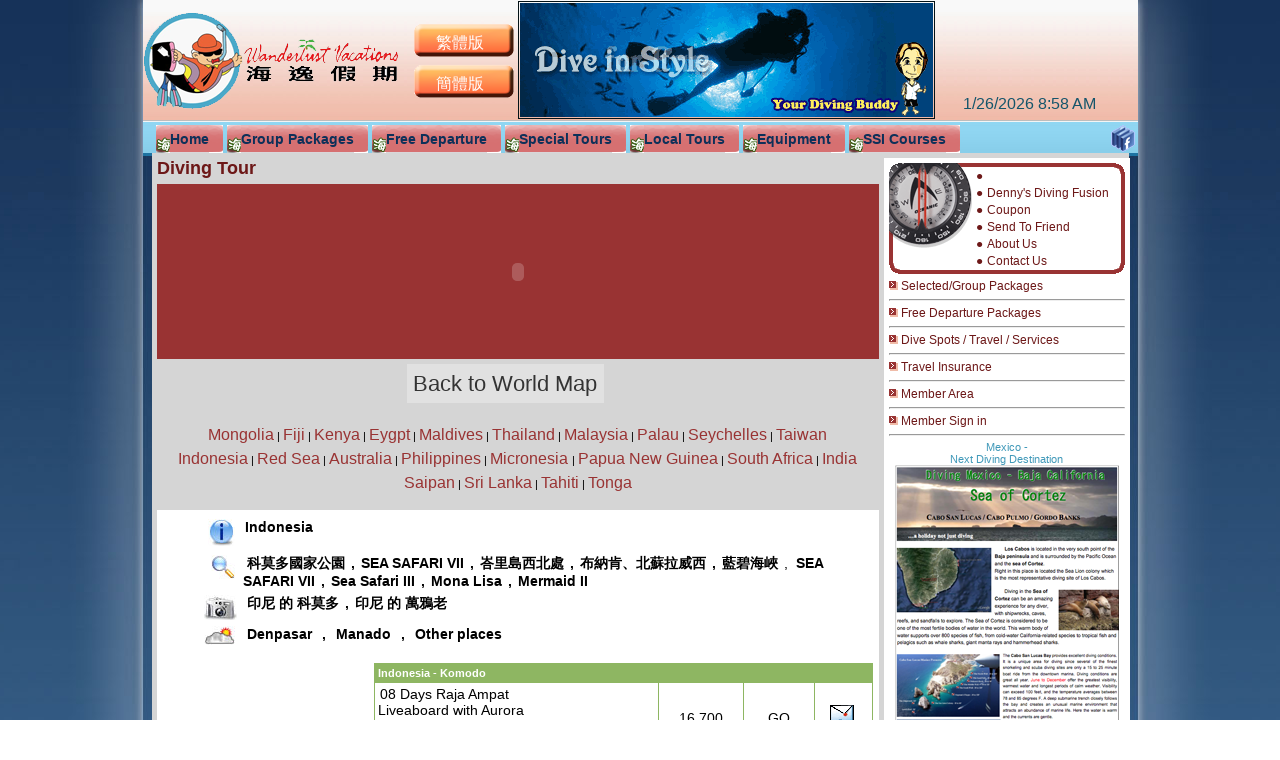

--- FILE ---
content_type: text/html
request_url: https://www.wanderlustvacations.com/eng/world_map2.asp?country=Indonesia
body_size: 29987
content:
<!DOCTYPE html PUBLIC "-//W3C//DTD XHTML 1.0 Transitional//EN" "http://www.w3.org/TR/xhtml1/DTD/xhtml1-transitional.dtd">
<html xmlns="http://www.w3.org/1999/xhtml">
<head>
<meta http-equiv="Content-Type" content="text/html; charset=utf-8" />
<meta name="keywords" content="Diving Express, Wanderlust Holiday, Local diving, Diving equipment, oversea diving tour, air ticket, diving equipment rent, VR3 diving computer, camera housing, OMS, dive rite, scuba pro, Mares">

<title>Diving Express and Wanderlust Vacations</title>
<link rel="stylesheet" type="text/css" href="wtcss.css" />
<link rel="stylesheet" type="text/css" href="css/top_menu.css" />
<link rel="stylesheet" type="text/css" href="css/top_menu_travel.css" />
<link href="css/hover_effect.css" rel="stylesheet" media="all">

<style>
<!--

body {
	background-color: #999;
}

.re_map {
	font-size: 22px;
	margin: 5px 0 5px 250px;
}
-->
</style>
</head>
<body id="slogan_travel">
<div id="container">
  <div id="header">   
        
<!--
		<div id="xmas_card">
        </div>
        -->
     	<div id="logo"></div>
        <a href="../chi/main.asp">
        <div id="big5_ver">
          <p>繁體版</p>
        </div>
        </a>
        <a href="../chi/main.asp">
        <div id="sim_ver">
          <p>簡體版</p>
        </div>
        </a>
        <!--
         <a href="http://www.projectaware.org/english/default_asia_pacific.aspx " id="project_aware" target="_blank"></a>
        
        <a href="http://www2.divingexpress.com/chi/company.asp" id="padi_5star" target="_blank"></a>
        
        <a href="http://www.padi.com/english/common/courses/rec/continue/efrc.asp" id="efr" target="_blank"></a>
        -->
        
        <p id="show_time">
			<script type="text/javascript">
            <!--
				var currentTime = new Date()
				var month = currentTime.getMonth() + 1
				var day = currentTime.getDate()
				var year = currentTime.getFullYear()
				document.write(month + "/" + day + "/" + year)
            //-->
            </script>
            <script type="text/javascript">
            <!--
				var currentTime = new Date()
				var hours = currentTime.getHours()
				var minutes = currentTime.getMinutes()
				if (minutes < 10){
				minutes = "0" + minutes
				}
				document.write(hours + ":" + minutes + " ")
				if(hours > 11){
				document.write("PM")
				} else {
				document.write("AM")
				}
            //-->
            </script>
        </p>
        <a href="#" id="slide_box"></a>
  
</div>
<div id="header_menu">
  <table border="0" width="100%" class="menu_tbl">
<tr>
<td>
<div id="menu">
<ul>
   <li><a href="main.asp"><b> Home </b></a> </li>
   <li><a href="diving_package.asp"><b> Group Packages </b></a></li>
   <li><a href="world_map.asp"><b> Free Departure </b></a></li>
   <li><a href="#"><b> Special Tours </b></a></li>
   <li><a href="#"><b> Local Tours </b></a></li>
   <li><a href="http://shop.divingexpress.com" target="_blank"><b>Equipment</b></a></li>
   <li><a href="ssi_diving_courses.asp"><b>SSI Courses</b></a></li>
</ul>
</div>
</td>
<td>
<a href="https://www.facebook.com/DivingExpress/?ref=hl" target="_blank" style="float:right"><img src="images/facebook_icon1.gif" alt="Facebook" width="24" height="27" border="0">
</a>
</td>
</tr>
</table>
  </div>
	
  <div id="content">
    <table width="977"  border="0" cellspacing="5" cellpadding="0">
      <tr>
        <td width="74%" valign="top"><span class="style13">Diving Tour</span></td>
        <td width="26%" rowspan="2" valign="top" bgcolor="#FFFFFF"><input type="hidden" name="country" value="philippines">


<style>
<!--
@import url(wtcss.css);

.destinaton_header {
	font-family: Tahoma, Geneva, sans-serif;
	font-size: 22px;
	color: #660033;
}

-->
</style>

<script language="Javascript1.2">
  <!--
function friend_popup()
{
	window.open("sendmail/sendmail.asp", "Aut", "status=no,menubar=no,scrollbars=no,resizable=yes,width=500 height=528,left=0,top=0")
}

  //-->
</script>
<table width="24%"  border="0" cellspacing="5" cellpadding="0">
  <tr>
    <td><table width="236" height="111" border="0" align="right" cellpadding="0" cellspacing="0">
      <tr>
        <td background="images/link-box2.gif"><table width="65%" height="96"  border="0" align="right" cellpadding="0" cellspacing="3">
          <tr>
            <td width="6%"><div align="center" class="style12">●</div></td>
            <td width="94%">
            <!--
            <a href="http://www.divingexpress.com/eng/dive.asp" target="_blank"><span class="style12">Diving Express</span></a>
            -->
            </td>
          </tr>
          <tr>
            <td><div align="center" class="style12">●</div></td>
            <td><a href="http://www.dennywong.hk" target="_blank"><span class="style12">Denny's Diving Fusion </span></a></td>
          </tr>
          <tr>
            <td><div align="center" class="style12">●</div></td>
            <td><a href="http://www.divingexpress.com/eng/coupon.asp" target="_blank"><span class="style12">Coupon</span></a></td>
          </tr>
          <tr>
            <td><div align="center" class="style12">●</div></td>
            <td><a href="javascript:friend_popup()"><span class="style12">Send To Friend </span></a></td>
          </tr>
          <tr>
            <td><div align="center" class="style12">●</div></td>
            <td><a href="http://www.divingexpress.com/eng/company.asp" target="_blank"><span class="style12">About Us</span></a></td>
          </tr>
          <tr>
            <td><div align="center" class="style12">●</div></td>
            <td><a href="http://www.divingexpress.com/eng/contactus.asp" target="_blank"><span class="style12">Contact Us</span></a></td>
          </tr>
        </table></td>
      </tr>
    </table></td>
  </tr>
  <tr>
    <td><table width="100%"  border="0" cellspacing="0" cellpadding="0">
      <tr>
        <td valign="top" bgcolor="#FFFFFF"><div align="left">
          <table width="100%"  border="0" cellspacing="0" cellpadding="0">
            <tr class="test">
              <td><img src="images/web/menu-bullet.gif" width="9" height="9" /><a href="diving_package.asp" target="_blank"><span class="style12"> Selected/Group Packages</span></a></td>
            </tr>
          </table>
        </div></td>
      </tr>
      <tr>
        <td valign="top" bgcolor="#FFFFFF"><hr /></td>
      </tr>
      <tr class="test">
        <td height="13" valign="top" bgcolor="#FFFFFF"><div align="left">
          <table width="100%"  border="0" cellspacing="0" cellpadding="0">
            <tr class="test">
              <td><img src="images/web/menu-bullet.gif" width="9" height="9" /> <a href="world_map.asp" target="_blank"><span class="style12"> Free Departure Packages</span></a></td>
            </tr>
          </table>
        </div></td>
      </tr>
      <tr>
        <td height="13" valign="top" bgcolor="#FFFFFF"><hr /></td>
      </tr>
      <tr class="test">
        <td height="13" valign="top" bgcolor="#FFFFFF"><div align="left" class="style14">
          <table width="100%"  border="0" cellspacing="0" cellpadding="0">
            <tr class="test">
              <td><img src="images/web/menu-bullet.gif" width="9" height="9" /><a href="diving_spots.asp" target="_blank"><span class="style12"> Dive Spots / Travel / Services</span></a></td>
            </tr>
          </table>
        </div></td>
      </tr>
      <tr>
        <td height="13" valign="top" bgcolor="#FFFFFF"><hr /></td>
      </tr>
      <tr class="test">
        <td height="13" valign="top" bgcolor="#FFFFFF"><div align="left" class="style14">
          <table width="100%"  border="0" cellspacing="0" cellpadding="0">
            <tr class="test">
              <td><img src="images/web/menu-bullet.gif" width="9" height="9" /><a href="travel_insurance.asp" target="_blank"><span class="style12"> Travel Insurance</span></a></td>
            </tr>
          </table>
        </div></td>
      </tr>
      <tr>
        <td height="13" valign="top" bgcolor="#FFFFFF"><hr /></td>
      </tr>
      <tr class="test">
        <td height="13" valign="top" bgcolor="#FFFFFF"><div align="left" class="style14">
          <table width="100%"  border="0" cellspacing="0" cellpadding="0">
            <tr class="test">
              <td><img src="images/web/menu-bullet.gif" width="9" height="9" /><a href="#"><span class="style12"> Member Area</span></a></td>
            </tr>
          </table>
        </div></td>
      </tr>
      <tr>
        <td height="13" valign="top" bgcolor="#FFFFFF"><hr /></td>
      </tr>
      <tr class="test">
        <td valign="top" bgcolor="#FFFFFF"><div align="left" class="style14">
          <table width="100%"  border="0" cellspacing="0" cellpadding="0">
            <tr class="test">
              <td><img src="images/web/menu-bullet.gif" width="9" height="9" /><a href="#"><span class="style12"> Member Sign in</span></a></td>
            </tr>
            <tr class="test">
              <td><hr /></td>
            </tr>
            <tr>
            <td align="center"><span class="destination_header">Mexico - <br />Next Diving Destination</span>
            </td>
            </tr>
            <tr>
            <td align="center"><a href="../common_pages/Mexico_diving_2.pdf"><img src="../common_images/mexico_1.png" width="224" height="325" /></a>
            </td>
            </tr>
            <tr>
            <td align="center"><a href="../common_pages/Mexico_diving_2.pdf"><img src="../common_images/mexico_2.png" width="224" height="325" /></a>
            </td>
            </tr>
            <tr bgcolor="#FFFFFF">
              <td valign="top" bgcolor="#FFFFFF"><div align="center"><a href="carmera.asp"><img src="new/sony/housing-banner1.jpg" width="182" height="88" border="0" /></a></div></td>
            </tr>
            <tr class="test">
              <td><!--include file="papuanewguinea_sub.asp"--></td>
            </tr>
            
          </table>
        </div></td>
      </tr>
    </table></td>
  </tr>
</table>

</td>
      </tr>
      <tr>
        <td valign="top"><table width="100%"  border="0" cellspacing="0" cellpadding="0">
            <tr bgcolor="#993333">
              <td width="100%" height="28"><embed src="e2.swf" quality="high" pluginspage="http://www.adobe.com/shockwave/download/download.cgi?P1_Prod_Version=ShockwaveFlash" type="application/x-shockwave-flash" width="722" height="175"></embed>
              
              </td>
            </tr>
            <tr bgcolor="#D5D5D5">
              <td height="0"><table width="100%" border="0" cellspacing="0" cellpadding="0" align="center">
                <tr>
                  <td>
                    <div class="re_map buttonN curl-bottom-right">
                        <a href="world_map.asp">Back to World Map</a>
                    </div>
                  <div align="center"><br />
                      <table width="100%" border="0" cellspacing="6" cellpadding="0" align="center">
                        <tr>
                          <td height="0" ><div align="center"><a href="world_map2.asp?country=Mongolia"><span class="style17">Mongolia</span></a> | <a href="world_map2.asp?country=Fiji"><span class="style17">Fiji</span></a> | <a href="world_map2.asp?country=Kenya"><span class="style17">Kenya</span></a> | <a href="world_map2.asp?country=redsea"><span class="style17">Eygpt</span></a> | <a href="world_map2.asp?country=maldives"><span class="style17">Maldives</span> </a><a href="world_map2.asp?country=redsea"></a> | <a href="world_map2.asp?country=thailand"><span class="style17">Thailand</span></a><a href="world_map2.asp?country=redsea"></a> | <a href="world_map2.asp?country=malaysia"><span class="style17">Malaysia</span></a> <a href="world_map2.asp?country=redsea"></a> | <a href="world_map2.asp?country=micronesia"><span class="style17">Palau</span></a> | <a href="world_map2.asp?country=Seychelles"><span class="style17">Seychelles</span></a> | <a href="world_map2.asp?country=Taiwan"><span class="style17">Taiwan</span></a></div>
                          </td>
                        </tr>
                        
                        <tr>
                          <td height="0"><div align="center"><a href="world_map2.asp?country=Indonesia"><span class="style17">Indonesia</span></a> | <a href="world_map2.asp?country=redsea"><span class="style17">Red Sea</span></a> | <a href="world_map2.asp?country=australia"><span class="style17">Australia</span></a><a href="world_map2.asp?country=redsea"></a> | <a href="world_map2.asp?country=philippines"><span class="style17">Philippines</span></a><a href="world_map2.asp?country=redsea"></a> | <a href="world_map2.asp?country=micronesia"><span class="style17">Micronesia </span></a><a href="world_map2.asp?country=redsea"></a> | <a href="world_map2.asp?country=papuanewguinea"><span class="style17">Papua New Guinea</span></a> | <a href="world_map2.asp?country=SouthAfrica"><span class="style17">South Africa</span></a> | <a href="world_map2.asp?country=India"><span class="style17">India</span></a></div></td>
                        </tr>
                        
                        <tr>
                          <td height="0"><div align="center"><a href="world_map2.asp?country=Saipan"><span class="style17">Saipan</span></a> | <a href="world_map2.asp?country=SriLanka"><span class="style17">Sri Lanka</span></a> | <a href="world_map2.asp?country=Tahiti"><span class="style17">Tahiti</span></a> | <a href="world_map2.asp?country=Tonga"><span class="style17">Tonga</span></a></div></td>
                        </tr>
                      </table>
                      <br />
                      <input type="hidden" name="country" value="Indonesia">

<!-- redsea -->

<table width="100%" border="0" cellspacing="0" cellpadding="0" align="center" height="8"  bgcolor="#FFFFFF">
  <tr valign="top"> 
    <td colspan="2" height="2"> 
      <table width="100%" border="0" bgcolor="#FFFFFF">
        <tr> 
          <td width="71%" bgcolor="#FFFFFF"><!--Show country info table begin-->  
            
            <table width="90%" border="0" cellspacing="6" cellpadding="0" align="center">
              <tr valign="top">
                <td bgcolor="#FFFFFF" width="29"><div align="right"><b></b><b><span class="style8"><img src="new/info-icon.jpg" width="27" height="27"></span></b></div></td>
                <td bgcolor="#FFFFFF" width="1086"><div align="left"><b><a href="indonesia_info.asp"><span class="style8">Indonesia</span></a></b></div></td>
              </tr>
              <tr valign="top">
                <td bgcolor="#FFFFFF" width="29"><div align="right"><b></b><b><span class="style8"><img src="new/location-icon.jpg" width="24" height="24"></span></b></div></td>
                <td bgcolor="#FFFFFF" width="1086"><div align="left"><span class="style8"><b><b><a href="scene7.asp"><span class="style8">科莫多國家公園</span></a></b> , <a href="scene8.asp"><span class="style8">SEA SAFARI VII</span></a> , <a href="scene9.asp"><span class="style8">峇里島西北處</span></a> , <a href="scene10.asp"><span class="style8">布納肯、北蘇拉威西</span></a> , <a href="scene12.asp"><span class="style8">藍碧海峽</span></a></b> , <b><span class="style8"><a href="scene8.asp"><span class="style8">SEA SAFARI VII</span></a> , <a href="sea_safari.asp"><span class="style8">Sea Safari III</span></a> , <a href="mona_lisa.asp"><span class="style8">Mona Lisa</span></a> , <a href="MermaidII_indonesia.asp"><span class="style8">Mermaid II</span></a></b></span></div></td>
              </tr>
              <tr valign="top">
                <td bgcolor="#FFFFFF" width="29"><div align="right"><b></b><img src="new/album-icon.jpg" width="33" height="25"></div></td>
                <td bgcolor="#FFFFFF" width="1086"><div align="left"><b><span class="style8"><b><b><a href="http://www2.divingexpress.com/eng/photobook.asp?PGgroup=komodo"><span class="style8">印尼 的 科莫多</span></a></b> , <a href="http://www2.divingexpress.com/eng/photobook.asp?PGgroup=manado"><span class="style8">印尼 的 萬鴉老</span></a></b></span></b></div></td>
              </tr>
              <tr valign="top">
                <td bgcolor="#FFFFFF" width="29"><div align="right"><b></b><b><span class="style8"><img src="new/weather-icon.jpg" width="31" height="19"></span></b></div></td>
                <td bgcolor="#FFFFFF" width="1086"><div align="left"><b><span class="style8"><b><a href="http://www.wunderground.com/global/stations/97230.html" target="_blank"><span class="style8">Denpasar</span></a></b></span><span class="style8"> , </span><span class="style8"><a href="http://www.wunderground.com/global/stations/97014.html" target="_blank"><span class="style8">Manado</span></a></span><span class="style8"> , </span><span class="style8"><a href="http://www.wunderground.com/global/stations/97014.html" target="_blank"><span class="style8">Other places</span></a></span></b></td>
              </tr>
            </table>
            
            <!--Show country info table end-->
          </td>
        </tr>
      </table>
      
    </td>
  </tr>
  <tr valign="top"  bgcolor="#FFFFFF">
  
  <!--Show Free Departure Packages table begin-->


  
	<!--<td valign="top" width="71%" height="2">
      <table border="0" width="502" cellspacing="1" cellpadding="3" bgcolor="#8eb662" align="center"> -->

          <!--<tr> 
    <td colspan="5">&nbsp;</td>
  </tr>-->
        
		 <TABLE width="100%" border="0" cellspacing="0" cellpadding="0" align="center"  bgcolor="#FFFFFF">
		 <TR  valign="top">
		 	<TD>
			
			 <table width="100%" border="0" cellspacing="6" cellpadding="0" align="center">
        
        <tr> 
          <td height="0"> 
            		
			
		   	<td valign="top" width="71%" height="2">
            <table border="0" width="100%" cellspacing="1" cellpadding="3" bgcolor="#8eb662" align="center">
		

		  <tr> 
            <td bgcolor="#8eb662" colspan="5"><b><font color="#FFFFFF">Indonesia - Komodo</span></b></td>
          </tr>
          

		<tr> 
    <td bgcolor="#FFFFFF" valign="middle" colspan="4"> 
      <div align="left"><a href="view7.asp?linking=aa-Raja Ampat-Aurora-08D"><span class="style8">08 Days Raja Ampat<BR>
Liveaboard with Aurora <BR>
<marquee behavior=alternate><font face="�з���" color="ff66ff" size=3> Shanghai DRT show special promotion</font></marquee><p></span> 
        </a></div>
      
    </td>
    <td  valign="middle" bgcolor="#FFFFFF" width="78"><div align="center"><a href="view7.asp?linking=aa-Raja Ampat-Aurora-08D"><span class="style8">16,700</span> </a></div>
      
    </td>
    <td bgcolor="#FFFFFF" valign="middle" align="center" width="64"><a href="javascript://" onclick="window.open('divingPackageOrder.asp?PKID=aa-Raja Ampat-Aurora-08D',null,'height=480,width=460,status=no,toolbar=no,menubar=no,location=no,scrollbars=yes')" style="text-decoration:none"><span class="style8">GO</span></a></td>
    <td align="center" bgcolor="#FFFFFF" width="51"><a href="javascript://" onclick="window.open('SENDMAIL/SENDMAIL3.asp?PKID=aa-Raja Ampat-Aurora-08D',null,'height=567,width=528,status=no,toolbar=no,menubar=no,location=no,scrollbars=yes')" ><img src="images/fixed_departures/email2fd.gif" border="0" /></a></td>
  </tr>
		  

		  <tr> 
            <td bgcolor="#8eb662" colspan="5"><b><font color="#FFFFFF">Indonesia - Sangalakki</span></b></td>
          </tr>
          

		<tr> 
    <td bgcolor="#FFFFFF" valign="middle" colspan="4"> 
      <div align="left"><a href="view7.asp?linking=aa-San09sqmi-aENG"><span class="style8"><font size=3>9 days Sangalakki via Singapore<br>
<br>
Departure on Every Tuesday and Friday</b><br>
<marquee behavior=alternate><font face="Arial" color="ff66ff" size=3> Shanghai DRT Show Special promotion </font></marquee><p></span> 
        </a></div>
      
    </td>
    <td  valign="middle" bgcolor="#FFFFFF" width="78"><div align="center"><a href="view7.asp?linking=aa-San09sqmi-aENG"><span class="style8">16,380up</span> </a></div>
      
    </td>
    <td bgcolor="#FFFFFF" valign="middle" align="center" width="64"><a href="javascript://" onclick="window.open('divingPackageOrder.asp?PKID=aa-San09sqmi-aENG',null,'height=480,width=460,status=no,toolbar=no,menubar=no,location=no,scrollbars=yes')" style="text-decoration:none"><span class="style8">GO</span></a></td>
    <td align="center" bgcolor="#FFFFFF" width="51"><a href="javascript://" onclick="window.open('SENDMAIL/SENDMAIL3.asp?PKID=aa-San09sqmi-aENG',null,'height=567,width=528,status=no,toolbar=no,menubar=no,location=no,scrollbars=yes')" ><img src="images/fixed_departures/email2fd.gif" border="0" /></a></td>
  </tr>
		  

		  <tr> 
            <td bgcolor="#8eb662" colspan="5"><b><font color="#FFFFFF">Indonesia - Lembeh Strait</span></b></td>
          </tr>
          

		<tr> 
    <td bgcolor="#FFFFFF" valign="middle" colspan="4"> 
      <div align="left"><a href="view7.asp?linking=MdcLem06sq-2014-e"><span class="style8">6 Days Lembeh , Indonesia<br></span> 
        </a></div>
      
    </td>
    <td  valign="middle" bgcolor="#FFFFFF" width="78"><div align="center"><a href="view7.asp?linking=MdcLem06sq-2014-e"><span class="style8">7,280up</span> </a></div>
      
    </td>
    <td bgcolor="#FFFFFF" valign="middle" align="center" width="64"><a href="javascript://" onclick="window.open('divingPackageOrder.asp?PKID=MdcLem06sq-2014-e',null,'height=480,width=460,status=no,toolbar=no,menubar=no,location=no,scrollbars=yes')" style="text-decoration:none"><span class="style8">GO</span></a></td>
    <td align="center" bgcolor="#FFFFFF" width="51"><a href="javascript://" onclick="window.open('SENDMAIL/SENDMAIL3.asp?PKID=MdcLem06sq-2014-e',null,'height=567,width=528,status=no,toolbar=no,menubar=no,location=no,scrollbars=yes')" ><img src="images/fixed_departures/email2fd.gif" border="0" /></a></td>
  </tr>
		  

		  <tr> 
            <td bgcolor="#8eb662" colspan="5"><b><font color="#FFFFFF">Indonesia - Bali/Denpasar</span></b></td>
          </tr>
          

		<tr> 
    <td bgcolor="#FFFFFF" valign="middle" colspan="4"> 
      <div align="left"><a href="view7.asp?linking=Dps05mh-2014-e"><span class="style8">5 Days Bali, Indonesia<br>
Tulamben, Nusa Penida and Manta Ray<br>
Daily Departure</span> 
        </a></div>
      
    </td>
    <td  valign="middle" bgcolor="#FFFFFF" width="78"><div align="center"><a href="view7.asp?linking=Dps05mh-2014-e"><span class="style8">7,980up</span> </a></div>
      
    </td>
    <td bgcolor="#FFFFFF" valign="middle" align="center" width="64"><a href="javascript://" onclick="window.open('divingPackageOrder.asp?PKID=Dps05mh-2014-e',null,'height=480,width=460,status=no,toolbar=no,menubar=no,location=no,scrollbars=yes')" style="text-decoration:none"><span class="style8">GO</span></a></td>
    <td align="center" bgcolor="#FFFFFF" width="51"><a href="javascript://" onclick="window.open('SENDMAIL/SENDMAIL3.asp?PKID=Dps05mh-2014-e',null,'height=567,width=528,status=no,toolbar=no,menubar=no,location=no,scrollbars=yes')" ><img src="images/fixed_departures/email2fd.gif" border="0" /></a></td>
  </tr>
		  

		  <tr> 
            <td bgcolor="#8eb662" colspan="5"><b><font color="#FFFFFF">Indonesia - Tulamben</span></b></td>
          </tr>
          

		<tr> 
    <td bgcolor="#FFFFFF" valign="middle" colspan="4"> 
      <div align="left"><a href="view7.asp?linking=aa-Tulamben2014-e"><span class="style8">5 Days Bali, Indonesia<br>
Tulamben<br>
Daily Departure</span> 
        </a></div>
      
    </td>
    <td  valign="middle" bgcolor="#FFFFFF" width="78"><div align="center"><a href="view7.asp?linking=aa-Tulamben2014-e"><span class="style8">6,780 up</span> </a></div>
      
    </td>
    <td bgcolor="#FFFFFF" valign="middle" align="center" width="64"><a href="javascript://" onclick="window.open('divingPackageOrder.asp?PKID=aa-Tulamben2014-e',null,'height=480,width=460,status=no,toolbar=no,menubar=no,location=no,scrollbars=yes')" style="text-decoration:none"><span class="style8">GO</span></a></td>
    <td align="center" bgcolor="#FFFFFF" width="51"><a href="javascript://" onclick="window.open('SENDMAIL/SENDMAIL3.asp?PKID=aa-Tulamben2014-e',null,'height=567,width=528,status=no,toolbar=no,menubar=no,location=no,scrollbars=yes')" ><img src="images/fixed_departures/email2fd.gif" border="0" /></a></td>
  </tr>
		  

		  <tr> 
            <td bgcolor="#8eb662" colspan="5"><b><font color="#FFFFFF">Indonesia - Komodo</span></b></td>
          </tr>
          

		<tr> 
    <td bgcolor="#FFFFFF" valign="middle" colspan="4"> 
      <div align="left"><a href="view7.asp?linking=DE-Komodo-Queen Scuba-e"><span class="style8">8 Days Komodo, Indonesia<br>
Queen Scuba onboard<br>
Departure every Sunday</span> 
        </a></div>
      
    </td>
    <td  valign="middle" bgcolor="#FFFFFF" width="78"><div align="center"><a href="view7.asp?linking=DE-Komodo-Queen Scuba-e"><span class="style8">14,790up</span> </a></div>
      
    </td>
    <td bgcolor="#FFFFFF" valign="middle" align="center" width="64"><a href="javascript://" onclick="window.open('divingPackageOrder.asp?PKID=DE-Komodo-Queen Scuba-e',null,'height=480,width=460,status=no,toolbar=no,menubar=no,location=no,scrollbars=yes')" style="text-decoration:none"><span class="style8">GO</span></a></td>
    <td align="center" bgcolor="#FFFFFF" width="51"><a href="javascript://" onclick="window.open('SENDMAIL/SENDMAIL3.asp?PKID=DE-Komodo-Queen Scuba-e',null,'height=567,width=528,status=no,toolbar=no,menubar=no,location=no,scrollbars=yes')" ><img src="images/fixed_departures/email2fd.gif" border="0" /></a></td>
  </tr>
		  

		  <tr> 
            <td bgcolor="#8eb662" colspan="5"><b><font color="#FFFFFF">Indonesia - Komodo</span></b></td>
          </tr>
          

		<tr> 
    <td bgcolor="#FFFFFF" valign="middle" colspan="4"> 
      <div align="left"><a href="view7.asp?linking=aa-Komodo-Mermaid I-a"><span class="style8">8 Days Komodo, Indonesia via Bali<BR>
Liveaboard with Mermaid I or Mermaid II<BR>
Every Saturday from June to October<br>
</span> 
        </a></div>
      
    </td>
    <td  valign="middle" bgcolor="#FFFFFF" width="78"><div align="center"><a href="view7.asp?linking=aa-Komodo-Mermaid I-a"><span class="style8">16,950</span> </a></div>
      
    </td>
    <td bgcolor="#FFFFFF" valign="middle" align="center" width="64"><a href="javascript://" onclick="window.open('divingPackageOrder.asp?PKID=aa-Komodo-Mermaid I-a',null,'height=480,width=460,status=no,toolbar=no,menubar=no,location=no,scrollbars=yes')" style="text-decoration:none"><span class="style8">GO</span></a></td>
    <td align="center" bgcolor="#FFFFFF" width="51"><a href="javascript://" onclick="window.open('SENDMAIL/SENDMAIL3.asp?PKID=aa-Komodo-Mermaid I-a',null,'height=567,width=528,status=no,toolbar=no,menubar=no,location=no,scrollbars=yes')" ><img src="images/fixed_departures/email2fd.gif" border="0" /></a></td>
  </tr>
		  

		  <tr> 
            <td bgcolor="#8eb662" colspan="5"><b><font color="#FFFFFF">Indonesia - Manado</span></b></td>
          </tr>
          

		<tr> 
    <td bgcolor="#FFFFFF" valign="middle" colspan="4"> 
      <div align="left"><a href="view7.asp?linking=Mdc06sq-2010-e"><span class="style8">6 Days Manado<br>
Min 2 pax travel together(GV2)</span> 
        </a></div>
      
    </td>
    <td  valign="middle" bgcolor="#FFFFFF" width="78"><div align="center"><a href="view7.asp?linking=Mdc06sq-2010-e"><span class="style8">8,880up</span> </a></div>
      
    </td>
    <td bgcolor="#FFFFFF" valign="middle" align="center" width="64"><a href="javascript://" onclick="window.open('divingPackageOrder.asp?PKID=Mdc06sq-2010-e',null,'height=480,width=460,status=no,toolbar=no,menubar=no,location=no,scrollbars=yes')" style="text-decoration:none"><span class="style8">GO</span></a></td>
    <td align="center" bgcolor="#FFFFFF" width="51"><a href="javascript://" onclick="window.open('SENDMAIL/SENDMAIL3.asp?PKID=Mdc06sq-2010-e',null,'height=567,width=528,status=no,toolbar=no,menubar=no,location=no,scrollbars=yes')" ><img src="images/fixed_departures/email2fd.gif" border="0" /></a></td>
  </tr>
		  
          <!--Show Free Departure Packages table end-->
          <!--<tr> 
    <td bgcolor="#3399CC" valign="top" colspan="5">¡@ </td>
  </tr>
  <tr> 
    <td colspan="5"></td>
  </tr>-->
        </table>
        
    </td>
		</table>
    </td>
    

			</TD>
		 	<TD>
			
			 
    <!-- <td width="29%" valign="top" height="2"> 
      <table width="53%" border="0" cellspacing="0" cellpadding="0" align="center" height="14">
          <tr> 
            <td ><span class="style8"><b>ºë¿ï±À¤¶</b></span></td>
          </tr>
    -->
    
    <!--Show Diving Tour table begin-->    	
        







<!--Show Diving Tour table end-->			
			</TD>
		 </TR>
		 </TABLE>
		<br><br><br><br><br><br>
		 
   
  </tr>
</table>

<!-- malaysia End-->

  
                      <br />
                  </div>
                    <div class="re_map buttonN curl-bottom-right">
                        <a href="world_map.asp">Back to World Map</a>
                    </div>
                  </td>
                </tr>
              </table></td>
            </tr>
        </table></td>
      </tr>
    </table>
</div>
<div id="footer">
  <div id="footer">
    <img src="images/visa_master.png" width="114" height="30" /><br />
      Room D, 1st Floor, Hanyee Building, 19-21 Hankow Road, Tsim Sha Tsui, Kowloon, Hong Kong<br />
Wanderlust vacations : (852) 2868 2268  denny@wanderlust.com.hk &nbsp;&nbsp;&nbsp;Diving Express : (852) 2724 1322  ask@divingexpress.com      <br />
Copyright 2009 (C) All Rights Reserved.    
</div>
  </div>
</div>
</body>
</html>


--- FILE ---
content_type: text/css
request_url: https://www.wanderlustvacations.com/eng/wtcss.css
body_size: 4497
content:
@charset "utf-8";
/* CSS Document */
body{
	background: url(images/blue_bkg_new.jpg) no-repeat center top;
	margin:0;
	padding: 0;
	font-family: Arial, Helvetica, sans-serif;
	}

body #bkg_bar {
	background: url(images/blue_bkg_bottom_bar.jpg) center top repeat-y;
	margin:0;
	padding: 0;
	height: auto;
}

img {
	border: 0;
}
	
#container{
	width: 995px;
	padding:0;
	margin:0 auto;
	/*
	background: #fff;
	*/
	text-align: left;
	height: auto;
}


#header{
	position: relative;
	width:995px;
	height:120px;
	background:url(images/top_background.jpg);
	background-repeat: repeat-x;
	margin: 0;
	padding: 0;
}


#header_menu{
	width:995px;
	margin:0 auto;
	height:29px;
	padding:2px 0;
	margin:0;
	background: #FFFFFF;
	background:url(images/menu_background.jpg);
	background-repeat: repeat-x;
}




#logo{
	float:left;
	margin: 0;
	padding: 0;
	background: url(../common_images/wv_logo.png) no-repeat left center;
	width: 263px;
	height: 120px;
		}
/*
#toplogos{
	float:right;
	margin-top:14px;
		}
*/
#menubar{
	width:981px;
	margin:0 auto;
	height:40px;
	padding-left:8px;
	padding-right:8px;
	background:url(images/menu_background.jpg);
	background-repeat:repeat-x;
}

#content{
	width:977px;
	margin:0 auto;
	height:auto;
	background-color:#d5d5d5;
	font:11px Verdana, Geneva, sans-serif;
	color:#000;
	padding: 0;
	position: relative;
}

#diving_sports_content{
	width:977px;
	margin:0 auto;
	height:auto;
	background-color:#FFFFFF;
	font:11px Verdana, Geneva, sans-serif;
	color:#000000;
	padding:10px;
}

#menu_main{
	width:295px;
	margin:0 auto;
	height:127px;
	border:solid 4px #6D1818;
	background: #FFFFFF;
	background:url(images/diving_travel_eng.jpg) no-repeat;

}

#menu_main ul{
	margin: 15px 0 0 15px;
	padding: 5px 0 0 10px;
	

	
}

#menu_main li{
	padding: 5px 0 2px 0;
	
}


#footer{
	width:977px;
	margin:8px auto;
	height:106px;
	background-color:#993333;
	font:11px Verdana, Geneva, sans-serif;
	color:#FFF;
	padding:0px;
	text-align:center;
	line-height:18px;
	clear: both;
}


/* a.menu:link {font-family: Verdana, Arial, Helvetica, sans-serif; font-size: 11pt; color: #000000; text-decoration: none}
a.menu:visited {font-family: Verdana, Arial, Helvetica, sans-serif; font-size: 11pt; color: #000000; text-decoration: none}
a.menu:hover {font-family: Verdana, Arial, Helvetica, sans-serif; font-size: 11pt; color: #993333; text-decoration: underline}
*/
a:link {
	font-family: Verdana, Arial, Helvetica, sans-serif;
	color: #333333;
	text-decoration: none
}
a:visited {
	font-family: Verdana, Arial, Helvetica, sans-serif;
	color: #000000;
	text-decoration: none
}
a:hover {
	font-family: Verdana, Arial, Helvetica, sans-serif;
	color: #993333;
	text-decoration: none
}
tr.test:hover { background-color : #EDEEEE }


.style2 {
	color: #6D1818;
	font-size: 12px;
	font-family: Tahoma, "Lucida Sans", Arial, sans-serif;
}
.style4 {color: #6D1818; font-size: 18px; font-weight: bold;}
.style5 {
	color: #FFFFFF;
	font-size: 12px;
	font-family: Tahoma, "Lucida Sans", Arial, sans-serif;
}
.style6 {
	color: #4099b9;
	font-size: 12px;
	font-family: Tahoma, "Lucida Sans", Arial, sans-serif;
}

.style6 {
	color: #000000;
	font-size: 11px;
	font-family: Tahoma, "Lucida Sans", Arial, sans-serif;
}

.style7 {
	color: #FFFFFF;
	font-size: 14px;
	font-family: Tahoma, "Lucida Sans", Arial, sans-serif;
}
.style8 {
	color: #000000;
	padding: 2px;
	font-size: 14px;
	font-family: Tahoma, "Lucida Sans", Arial, sans-serif;
}

.style_fix_date {
	color: #0028CF;
	padding: 2px;
	font-size: 14px;
	font-family: Tahoma, "Lucida Sans", Arial, sans-serif;
}

.style_fix_date_range {
	color: #000000;
	padding: 2px;
	font-size: 14px;
	font-family: Tahoma, "Lucida Sans", Arial, sans-serif;
}



.style9 {color: #FFFFFF; padding: 2px; font-size: 11px;}
.style12 {
	color: #6D1818;
	font-size: 12px;
	font-family: Tahoma, "Lucida Sans", Arial, sans-serif;
}
.style13 {color: #6D1818; font-size: 18px;   font-weight: bold;}
.style14 {color: #4099b9; font-size: 11px;}
.style15 {
	color: #FFFFFF;
	font-size: 16px;
	font-weight: bold;
	background-color: #993333;
}
.style16 {color: #000000; font-size: 11px;}
.style17 {
	color: #993333;
	font-size: 16px;
	font-family: Tahoma, "Lucida Sans", Arial, sans-serif;
}
.text {
	font-family: Verdana, Arial, Helvetica, sans-serif;
	font-size: 9pt;
	line-height: 16px
}
.box {
	margin-top: 10px;
}

/*  for content part */
#content_left {
	width: 720px;
	float: left;
	height: auto;

}

#content_right {
	width: 241px;
	float: right;
	height: auto;

}


--- FILE ---
content_type: text/css
request_url: https://www.wanderlustvacations.com/eng/css/top_menu.css
body_size: 3031
content:
@charset "utf-8";
/* CSS Document */

#sidebox_list {
	background-color: #fff;
	list-style: disc;
	list-style-position: inside;
	margin: 0;
	padding: 0 0 0 5px;
}

#project_aware {
	background-image: url(../../common_images/project_aware_2011.jpg);
	position: absolute;
	top: 28px;
	left: 800px;
	display: block;
	width: 74px;
	height: 50px;
	-moz-box-shadow: 0 0 2px 2px #888;
	-webkit-box-shadow: 0 0 2px 2px #888;
	box-shadow: 0 0 2px 2px #888;
}

#padi_5star {
	background-image: url(../../common_images/padi_5star.png);
	position: absolute;
	top: 23px;
	left: 883px;
	display: block;
	width: 45px;
	height: 57px;
	-moz-box-shadow: 0 0 2px 2px #888;
	-webkit-box-shadow: 0 0 2px 2px #888;
	box-shadow: 0 0 2px 2px #888;
}

#efr {
	background-image: url(../../common_images/efr.png);
	position: absolute;
	top: 20px;
	left: 935px;
	display: block;
	width: 57px;
	height: 62px;
	-moz-box-shadow: 0 0 2px 2px #888;
	-webkit-box-shadow: 0 0 2px 2px #888;
	box-shadow: 0 0 2px 2px #888;
}

#big5_ver {
	position: absolute;
	top: 23px;
	left: 270px;
	display: block;
	margin: 1px;
	padding: 0;
	width: 100px;
	height: 33px;
	background: url(../../common_images/hd_button_link.png) no-repeat left top;
}
#big5_ver p {
	display: block;
	margin: 0;
	padding: 9px 0 0 22px;
	font-family: "細明體", "新細明體", "標楷體";
	font-size: 16px;
	color: #fff;
}
a:hover   #big5_ver {
	background: url(../../common_images/hd_button_hover.png) no-repeat left top;
	text-decoration: none;
}
a:hover  #big5_ver  p{
	color: #3333FF;
	font-family: Tahoma, "Lucida Sans", Arial, sans-serif;

}

#sim_ver {
	position: absolute;
	top: 64px;
	left: 270px;
	display: block;
	margin: 1px;
	padding: 0;
	width: 100px;
	height: 33px;
	background: url(../../common_images/hd_button_link.png) no-repeat left top;
}

#sim_ver p {
	display: block;
	margin: 0;
	padding: 9px 0 0 22px;
	font-family: "細明體", "新細明體", "標楷體";
	font-size: 16px;
	color: #fff;
}

a:hover #sim_ver {
	background: url(../../common_images/hd_button_hover.png) no-repeat left top;
	text-decoration: none;
}

a:hover #sim_ver p{
	color: #3333FF;
	font-family: "細明體", "新細明體", "標楷體";

}

#show_time {
	display: block;
	margin: 0;
	padding: 0;
	height: 1.5em;
	width: 12em;
	position: absolute;
	top: 95px;
	left: 820px;
	color: #14556b;
	font-family: Tahoma, "Lucida Sans", Arial, sans-serif;
}

body#slogan_travel a#slide_box{
	margin: 0;
	padding: 0;
	position: absolute;
	top: 1px;
	left: 375px;
	background: url(../../common_images/slogan_travel.gif) no-repeat center center;
	width: 415px;
	height: 116px;
	border: 1px groove #14556b;
}

#xmas_card {
	width: 100px;
	height: 104px;
	position: absolute;
	background: url(../images/xmas_2010/santa_claus_hat.png) no-repeat center center;
	top: 55px;
	left: 140px;
}

/*
#slide_box{
	margin: 0;
	padding: 0;
	position: absolute;
	top: 1px;
	left: 375px;
	background: url(../images/top_slide/dive_safe_1.jpg) no-repeat left top;
	width: 415px;
	height: 116px;
	border: 1px groove #14556b;
}
*/


--- FILE ---
content_type: text/css
request_url: https://www.wanderlustvacations.com/eng/css/top_menu_travel.css
body_size: 1379
content:
@charset "big5";
/* CSS Document */

.menu_tbl {
	background: rgba(34, 174, 230, 0.5);
}
		#menu ul {
	font-family:Arial;
	font-size:14px;
	padding:0 0 0 8px;
	margin:0 auto;
	list-style:none;
	height:28px;
	white-space:nowrap;
          }
		  
	    #menu ul li {
	float:left;
	margin:0 2px;
		  }

	    #menu ul li a{
	display:block;
	float:left;
	line-height:28px;
	color:#0D3059;
	text-decoration:none;
	padding:0 0 0 14px;
	background: url(../../common_images/btn_background_dex.png);
		  }

		  
		 #menu ul li a b{
	display:block;
	padding:0 14px 0 0;
	background: url(../../common_images/btn_background_dex.png) no-repeat right top;
   		  }

		#menu ul li a:hover{
	color:#fff;
	background: url(../../common_images/btn_background_dex.png) left bottom;
		  }
		  
	  	#menu ul li a:hover b{
	color:#fff;
	background: url(../../common_images/btn_background_dex.png) no-repeat right bottom;
	      }

/*
		#menu ul li.current a{
		  color:#fff; 
   		  background: url('background.gif') no-repeat left bottom;
		  }

		#menu ul li.current a b{
   		  background: url('background.gif') no-repeat right bottom;
		  }

		#menu ul li.current a:hover{
   		  background: url('background.gif') no-repeat left bottom;
   		  cursor:default;
		  }

		#menu ul li.current a:hover b{
   		  background: url('background.gif') no-repeat right bottom;
   		  cursor:default;
   		  }
*/
